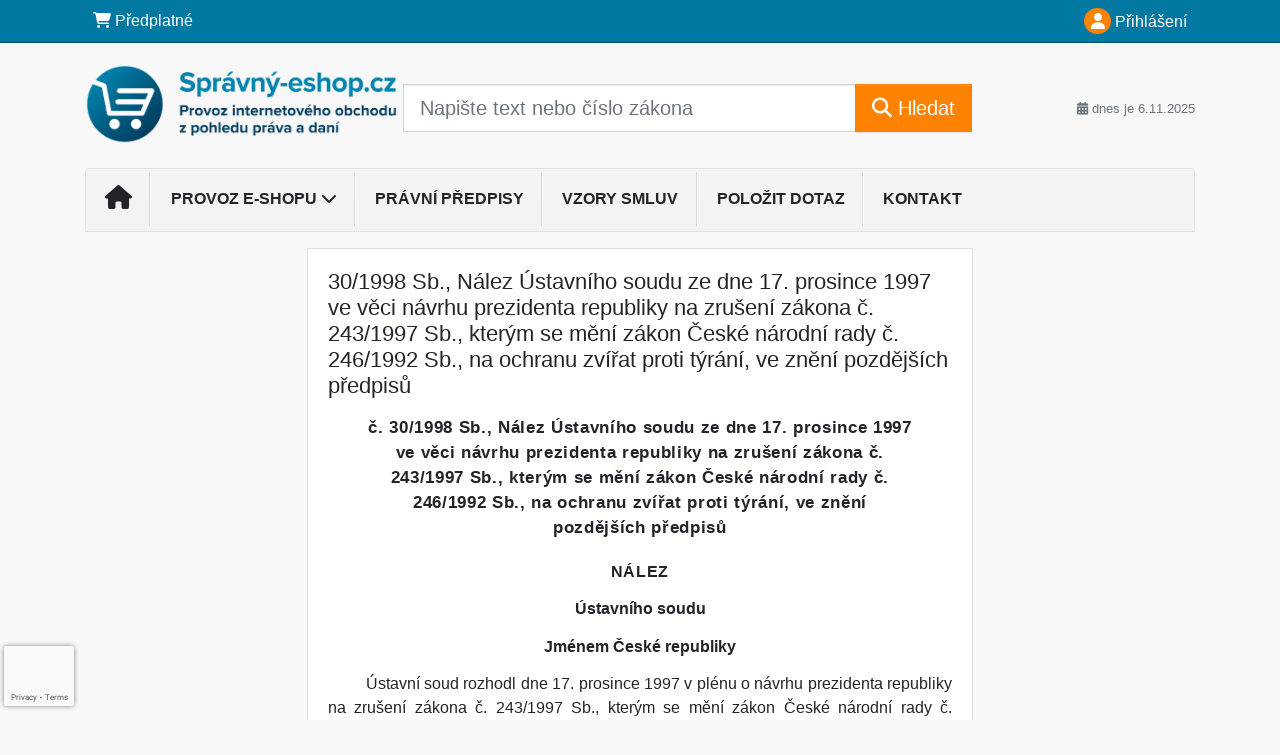

--- FILE ---
content_type: text/html; charset=utf-8
request_url: https://www.google.com/recaptcha/api2/anchor?ar=1&k=6Lc819AmAAAAAF4fYv3dDr0Zb7zNT2a2Cj51YcE9&co=aHR0cHM6Ly93d3cuc3ByYXZueS1lc2hvcC5jejo0NDM.&hl=en&v=naPR4A6FAh-yZLuCX253WaZq&size=invisible&anchor-ms=20000&execute-ms=15000&cb=z9wkatcopirt
body_size: 44997
content:
<!DOCTYPE HTML><html dir="ltr" lang="en"><head><meta http-equiv="Content-Type" content="text/html; charset=UTF-8">
<meta http-equiv="X-UA-Compatible" content="IE=edge">
<title>reCAPTCHA</title>
<style type="text/css">
/* cyrillic-ext */
@font-face {
  font-family: 'Roboto';
  font-style: normal;
  font-weight: 400;
  src: url(//fonts.gstatic.com/s/roboto/v18/KFOmCnqEu92Fr1Mu72xKKTU1Kvnz.woff2) format('woff2');
  unicode-range: U+0460-052F, U+1C80-1C8A, U+20B4, U+2DE0-2DFF, U+A640-A69F, U+FE2E-FE2F;
}
/* cyrillic */
@font-face {
  font-family: 'Roboto';
  font-style: normal;
  font-weight: 400;
  src: url(//fonts.gstatic.com/s/roboto/v18/KFOmCnqEu92Fr1Mu5mxKKTU1Kvnz.woff2) format('woff2');
  unicode-range: U+0301, U+0400-045F, U+0490-0491, U+04B0-04B1, U+2116;
}
/* greek-ext */
@font-face {
  font-family: 'Roboto';
  font-style: normal;
  font-weight: 400;
  src: url(//fonts.gstatic.com/s/roboto/v18/KFOmCnqEu92Fr1Mu7mxKKTU1Kvnz.woff2) format('woff2');
  unicode-range: U+1F00-1FFF;
}
/* greek */
@font-face {
  font-family: 'Roboto';
  font-style: normal;
  font-weight: 400;
  src: url(//fonts.gstatic.com/s/roboto/v18/KFOmCnqEu92Fr1Mu4WxKKTU1Kvnz.woff2) format('woff2');
  unicode-range: U+0370-0377, U+037A-037F, U+0384-038A, U+038C, U+038E-03A1, U+03A3-03FF;
}
/* vietnamese */
@font-face {
  font-family: 'Roboto';
  font-style: normal;
  font-weight: 400;
  src: url(//fonts.gstatic.com/s/roboto/v18/KFOmCnqEu92Fr1Mu7WxKKTU1Kvnz.woff2) format('woff2');
  unicode-range: U+0102-0103, U+0110-0111, U+0128-0129, U+0168-0169, U+01A0-01A1, U+01AF-01B0, U+0300-0301, U+0303-0304, U+0308-0309, U+0323, U+0329, U+1EA0-1EF9, U+20AB;
}
/* latin-ext */
@font-face {
  font-family: 'Roboto';
  font-style: normal;
  font-weight: 400;
  src: url(//fonts.gstatic.com/s/roboto/v18/KFOmCnqEu92Fr1Mu7GxKKTU1Kvnz.woff2) format('woff2');
  unicode-range: U+0100-02BA, U+02BD-02C5, U+02C7-02CC, U+02CE-02D7, U+02DD-02FF, U+0304, U+0308, U+0329, U+1D00-1DBF, U+1E00-1E9F, U+1EF2-1EFF, U+2020, U+20A0-20AB, U+20AD-20C0, U+2113, U+2C60-2C7F, U+A720-A7FF;
}
/* latin */
@font-face {
  font-family: 'Roboto';
  font-style: normal;
  font-weight: 400;
  src: url(//fonts.gstatic.com/s/roboto/v18/KFOmCnqEu92Fr1Mu4mxKKTU1Kg.woff2) format('woff2');
  unicode-range: U+0000-00FF, U+0131, U+0152-0153, U+02BB-02BC, U+02C6, U+02DA, U+02DC, U+0304, U+0308, U+0329, U+2000-206F, U+20AC, U+2122, U+2191, U+2193, U+2212, U+2215, U+FEFF, U+FFFD;
}
/* cyrillic-ext */
@font-face {
  font-family: 'Roboto';
  font-style: normal;
  font-weight: 500;
  src: url(//fonts.gstatic.com/s/roboto/v18/KFOlCnqEu92Fr1MmEU9fCRc4AMP6lbBP.woff2) format('woff2');
  unicode-range: U+0460-052F, U+1C80-1C8A, U+20B4, U+2DE0-2DFF, U+A640-A69F, U+FE2E-FE2F;
}
/* cyrillic */
@font-face {
  font-family: 'Roboto';
  font-style: normal;
  font-weight: 500;
  src: url(//fonts.gstatic.com/s/roboto/v18/KFOlCnqEu92Fr1MmEU9fABc4AMP6lbBP.woff2) format('woff2');
  unicode-range: U+0301, U+0400-045F, U+0490-0491, U+04B0-04B1, U+2116;
}
/* greek-ext */
@font-face {
  font-family: 'Roboto';
  font-style: normal;
  font-weight: 500;
  src: url(//fonts.gstatic.com/s/roboto/v18/KFOlCnqEu92Fr1MmEU9fCBc4AMP6lbBP.woff2) format('woff2');
  unicode-range: U+1F00-1FFF;
}
/* greek */
@font-face {
  font-family: 'Roboto';
  font-style: normal;
  font-weight: 500;
  src: url(//fonts.gstatic.com/s/roboto/v18/KFOlCnqEu92Fr1MmEU9fBxc4AMP6lbBP.woff2) format('woff2');
  unicode-range: U+0370-0377, U+037A-037F, U+0384-038A, U+038C, U+038E-03A1, U+03A3-03FF;
}
/* vietnamese */
@font-face {
  font-family: 'Roboto';
  font-style: normal;
  font-weight: 500;
  src: url(//fonts.gstatic.com/s/roboto/v18/KFOlCnqEu92Fr1MmEU9fCxc4AMP6lbBP.woff2) format('woff2');
  unicode-range: U+0102-0103, U+0110-0111, U+0128-0129, U+0168-0169, U+01A0-01A1, U+01AF-01B0, U+0300-0301, U+0303-0304, U+0308-0309, U+0323, U+0329, U+1EA0-1EF9, U+20AB;
}
/* latin-ext */
@font-face {
  font-family: 'Roboto';
  font-style: normal;
  font-weight: 500;
  src: url(//fonts.gstatic.com/s/roboto/v18/KFOlCnqEu92Fr1MmEU9fChc4AMP6lbBP.woff2) format('woff2');
  unicode-range: U+0100-02BA, U+02BD-02C5, U+02C7-02CC, U+02CE-02D7, U+02DD-02FF, U+0304, U+0308, U+0329, U+1D00-1DBF, U+1E00-1E9F, U+1EF2-1EFF, U+2020, U+20A0-20AB, U+20AD-20C0, U+2113, U+2C60-2C7F, U+A720-A7FF;
}
/* latin */
@font-face {
  font-family: 'Roboto';
  font-style: normal;
  font-weight: 500;
  src: url(//fonts.gstatic.com/s/roboto/v18/KFOlCnqEu92Fr1MmEU9fBBc4AMP6lQ.woff2) format('woff2');
  unicode-range: U+0000-00FF, U+0131, U+0152-0153, U+02BB-02BC, U+02C6, U+02DA, U+02DC, U+0304, U+0308, U+0329, U+2000-206F, U+20AC, U+2122, U+2191, U+2193, U+2212, U+2215, U+FEFF, U+FFFD;
}
/* cyrillic-ext */
@font-face {
  font-family: 'Roboto';
  font-style: normal;
  font-weight: 900;
  src: url(//fonts.gstatic.com/s/roboto/v18/KFOlCnqEu92Fr1MmYUtfCRc4AMP6lbBP.woff2) format('woff2');
  unicode-range: U+0460-052F, U+1C80-1C8A, U+20B4, U+2DE0-2DFF, U+A640-A69F, U+FE2E-FE2F;
}
/* cyrillic */
@font-face {
  font-family: 'Roboto';
  font-style: normal;
  font-weight: 900;
  src: url(//fonts.gstatic.com/s/roboto/v18/KFOlCnqEu92Fr1MmYUtfABc4AMP6lbBP.woff2) format('woff2');
  unicode-range: U+0301, U+0400-045F, U+0490-0491, U+04B0-04B1, U+2116;
}
/* greek-ext */
@font-face {
  font-family: 'Roboto';
  font-style: normal;
  font-weight: 900;
  src: url(//fonts.gstatic.com/s/roboto/v18/KFOlCnqEu92Fr1MmYUtfCBc4AMP6lbBP.woff2) format('woff2');
  unicode-range: U+1F00-1FFF;
}
/* greek */
@font-face {
  font-family: 'Roboto';
  font-style: normal;
  font-weight: 900;
  src: url(//fonts.gstatic.com/s/roboto/v18/KFOlCnqEu92Fr1MmYUtfBxc4AMP6lbBP.woff2) format('woff2');
  unicode-range: U+0370-0377, U+037A-037F, U+0384-038A, U+038C, U+038E-03A1, U+03A3-03FF;
}
/* vietnamese */
@font-face {
  font-family: 'Roboto';
  font-style: normal;
  font-weight: 900;
  src: url(//fonts.gstatic.com/s/roboto/v18/KFOlCnqEu92Fr1MmYUtfCxc4AMP6lbBP.woff2) format('woff2');
  unicode-range: U+0102-0103, U+0110-0111, U+0128-0129, U+0168-0169, U+01A0-01A1, U+01AF-01B0, U+0300-0301, U+0303-0304, U+0308-0309, U+0323, U+0329, U+1EA0-1EF9, U+20AB;
}
/* latin-ext */
@font-face {
  font-family: 'Roboto';
  font-style: normal;
  font-weight: 900;
  src: url(//fonts.gstatic.com/s/roboto/v18/KFOlCnqEu92Fr1MmYUtfChc4AMP6lbBP.woff2) format('woff2');
  unicode-range: U+0100-02BA, U+02BD-02C5, U+02C7-02CC, U+02CE-02D7, U+02DD-02FF, U+0304, U+0308, U+0329, U+1D00-1DBF, U+1E00-1E9F, U+1EF2-1EFF, U+2020, U+20A0-20AB, U+20AD-20C0, U+2113, U+2C60-2C7F, U+A720-A7FF;
}
/* latin */
@font-face {
  font-family: 'Roboto';
  font-style: normal;
  font-weight: 900;
  src: url(//fonts.gstatic.com/s/roboto/v18/KFOlCnqEu92Fr1MmYUtfBBc4AMP6lQ.woff2) format('woff2');
  unicode-range: U+0000-00FF, U+0131, U+0152-0153, U+02BB-02BC, U+02C6, U+02DA, U+02DC, U+0304, U+0308, U+0329, U+2000-206F, U+20AC, U+2122, U+2191, U+2193, U+2212, U+2215, U+FEFF, U+FFFD;
}

</style>
<link rel="stylesheet" type="text/css" href="https://www.gstatic.com/recaptcha/releases/naPR4A6FAh-yZLuCX253WaZq/styles__ltr.css">
<script nonce="Z0dVUKgf32tyd61hc-FDLA" type="text/javascript">window['__recaptcha_api'] = 'https://www.google.com/recaptcha/api2/';</script>
<script type="text/javascript" src="https://www.gstatic.com/recaptcha/releases/naPR4A6FAh-yZLuCX253WaZq/recaptcha__en.js" nonce="Z0dVUKgf32tyd61hc-FDLA">
      
    </script></head>
<body><div id="rc-anchor-alert" class="rc-anchor-alert"></div>
<input type="hidden" id="recaptcha-token" value="[base64]">
<script type="text/javascript" nonce="Z0dVUKgf32tyd61hc-FDLA">
      recaptcha.anchor.Main.init("[\x22ainput\x22,[\x22bgdata\x22,\x22\x22,\[base64]/TChnLEkpOnEoZyxbZCwyMSxSXSwwKSxJKSxmYWxzZSl9Y2F0Y2goaCl7dSgzNzAsZyk/[base64]/[base64]/[base64]/[base64]/[base64]/[base64]/[base64]/[base64]/[base64]/[base64]/[base64]/[base64]/[base64]\x22,\[base64]\\u003d\x22,\x22wq/DgXLDnVbDoD/DmcKrGnPDpS7CnzTDuxVbwq14woVowqDDmAIzwrjCsUhRw6vDtSfCp1fClD3DusKCw4wLw5zDssKHLTjCvnrDkglaAkDDnMOBwrjCjcOEB8KNw5ApwobDiTQ5w4HCtHFdfMKGw6DCrMK6FMKpwowuwozDqMOLWMKVwoDCiC/Cl8OaFWZONCFtw47CljHCksK+woJ2w53ChMKtwofCp8K4w7YBOi4GwoIWwrJVPBoEccKWM1jClwdJWsOuwpwJw6R3wq/CpwjCu8K8IFHDpsKNwqBow4MAHsO4woDCr2Z9B8K4wrJLUlPCtAZ6w5HDpzPDscK/GcKHNsKuB8OOw4sGwp3CtcOlNsOOwoHCkcOjSnUEwog4wq3DusOPVcO5wpVdwoXDlcK+wrs8VXjCqMKUd8OLBMOuZGlnw6V7RWMlwrrDo8Kfwrhpf8KcHMOaDsKBwqDDt07ChyJzw5fDjsOsw5/[base64]/CkMOXVFtEXjrDs3klOsOpG3PCoRoHwrjDj8ObVMK2w4XDr3XCtMKSwoNSwqJZS8KSw7TDosOvw7Bcw53DvcKBwq3DrTPCpDbCl2/Cn8KZw63DhwfCh8OOwq/DjsKaAkQGw6Rbw65fYcOueRLDhcKeajXDpsOKKXDClyTDtsKvCMOUZkQHwp7CpFo6w5UQwqEQwq3CnDLDlMKJPsK/w4keWiIfC8OfW8KlEVDCtHBrw60EbHBXw6zCucK7cEDCrmPCg8KAD2rDusOtZip8A8KSw63CkiRTw73DgMKbw47Clms1W8OOYQ0TSDkZw7IiR0ZTacKGw59GMXZ+XHHDi8K9w7/CtMKcw7t0cAY+woDCmg7ChhXDosO/wrw3M8OBAXp/w5NAMMK1wqw+FsOsw7k+wr3DmFLCgsOWHsOmT8KXPsKcYcKTZ8Oswqw+OibDk3rDlzwSwpZjwpwnLVw6DMKLAsOfCcOAS8OidsOGwonCpU/Ct8KdwrMMXMOFJMKLwpASOsKLSsOHwpnDqRMwwrUAQQPDncKQacOqKMO9wqB5w5XCt8O1NBhed8KUF8ObdsKEBhB0FMKLw7bCjx7DsMO8wrtFO8KhNWAkdMOGwrbCjMO2QsODw6EBB8Oww4wccGnDsVLDmsOOwqhxTMKIw7krHw9lwroxB8OeBcOmw5ABfcK4EQ4Rwp/CncKGwqR6w4DDkcKqCHfCvXDCuVUTO8KGw6sHwrXCv2AuVmo6JXoswqUWOE1yMcOhN2YcDHHCu8KjMcKCwpXDuMOCw4TDmCk8O8KowrbDgR16LcOKw5NmKC3CpS5BSXocw7bDkMOfwqfDtGbDnAV4CMODdkMcwq/[base64]/DqRDCj8KuNMKow58bw4LDtBQNVzTCs8OKCEJlNMO1AQpNEUzDqy/[base64]/[base64]/Cg0PDnynDqDY3egvDv8OmwpUpDsKfw7xwDsOhb8Okw5YTc0bCvALCuWHDh0jDhMOzPSXDpFwxw43DphzCrcO3LFR7w7rCl8OJw5s9w45YBFB1WiRdBcK5w5pqw4E9w6XDuwJKw6Arw6RPwr4/[base64]/CtMO3dMOuJSDDo3hfwrnCrcKnUF5Yw5rCuWkLw6/ClVjDrMONw508D8K0wop6bMOHKkvDjTBBwphOw6ISwq/CjWrDjcKzJ3DCmzTDhBvCginCgVhdwr0/WW/ComHChE8hLcOIw4fDjcKPSS3DnVVyw5jDicO6wrFyDHDDkMKES8KTPsOCw7xjOD7Ch8KqSDzDisKzQXsFScKjw5PDm0jCsMKFw6rCsh/CoiIvw5bDnsKZbMKbw6PCpcKmw6zCqH/[base64]/[base64]/[base64]/w4JBexkcw6ktwqDDjXxZMcOxwoY4wp1QaMOLR8KvwqzDmsK2TEnCpWbCvW/DgMK3dsKFw4I4FHnDsRLCgMOTw4XCsMK1w7jDrS3CjMOSw57DlcOnwqvCncOeM8KxZkA7PhHCgcO9w6PCrj4KVk9UOsOlfkYVwovChCTDksOYwpjCtsOhw5fDiCbDoxolw5DClh/DqUESw5vCjcOUV8KRwoHDssOgw7hNwrgpw5vDiHQawo0Bw7l7VMOSwrTDjcOva8OtwoDCikrCp8K7w4nDm8K3XnjCs8Kcw7oUw55fw7onw4U9w63DrFbCkcK1w4LDhMO+wp7DnsOfwrRUwqbDiRPDmXAAw43Dji/[base64]/CicKpJgM+w5sbLXbDjcKZw6RLe8Oew63Dl2oawr5vw6vCkGzDsGQ9w6PDiQYXOUVtBXVgRsKuwqQnwqoKd8KuwocHwod3XALCrcKow4NkwoZ0FcO+w7rDniMtwqbDuHvDoCBQOHQDw6EIXcKwA8Kgw7g/w5oAEsKXwq7CgmLCpDPChcOPw7bCvsOkdiXDjSzDtwNywqwNw51DLzkAwq7DoMOcI1teRMOLw5JIJ3skwrpVOjTCtXpyVMOGwqkgwrVBFMOpdsKwWx4yw5fChStUCSwgUsOjw4UgcMKOw43Cp2Q/w6XCosOQw51Bw6BvwpXDmsKcwqjCuMO/[base64]/[base64]/Z8KSWMOLwoBuJMKiw6TDrcKQZcObd8OAwpfCpSB6w7pCw7zChMKyOMOqS3/[base64]/DrsK+aVLDucKpYcOgFMO8wpLDvBYzTC1twpLDo8O1w5RCw6bDsk3CsBTDomQSwqLClznDgRbCp34Zw4U4Dlt5wp7DpBvCrcOvw5zCk2rDpsKWCcO9PcK0w5VeV0opw5xCwoUWYBTDhlfCjHLDumzCq2rCpsOoIsOew49xwqDDn0HDlMK3wopywonDqMO/D35oV8OsGcK7wrILwoAOw7gTF1fCnDTCi8OHfDnDvMOOZ2sVw7B9ZsKmw7cmw5F4fHsXw4LDvB/DvjPDpcOUHMOeG3nDmjVRbMKPw6TDsMOPwrbCgBNKdAbDq0zDgsOiw43DpCfCqHnCoMKZQzTDhHLDkkLDuTnDlkzDhMK7wqtcRsKzem/CnkxoJBPDmsKawosqwr0qRcOQwodlwobCpcOZwpE3wrLDssOfw4vDrX/CgAwSwprClXHCvx1BFmBVLXgBwqI/H8OUwrkqw6o2wrzCsgHDkyEXGRNIwozDkcKKEVggwq7DpcOww4TCucKefBDCj8KsWRHCpzTDgQTDr8Ogw6jCuzZ3wrAdSRNROcKKIm/[base64]/[base64]/[base64]/DtnTDl8OxY0oSw7kbw5w0KsK6fBjCsMO8w4jCkyrCv05aw4jDi0TDjBfCnBtNwpTDgMOowrslw5IwfsKEFGXCt8KcMMKrwpXDpTkSwprCpMKxBywQeMO2NGg/ZcOvXDrDtcK9w57DgmVxEzIIw5vDhMOlw5Vuw7fDok3CqGxLwqrCvRVowp4TQBkDaVjCkcK5wozCn8Kww41sPgXDtXhIwrFrU8KTdcKaw4/CiBY6SGvDimXDm1E1w5Q9wqfDnH1/b1txaMK6wotSwpNdw6hIwqfDuxzDuVbCjsKuwpzCqxp+SsOOwprCihJ6M8Oiw47Ds8K0w5jDonjComxZVcOtMsKhNcKHw7vDucKdKSlZwr/CksONU0oNG8K0CCXDvmYlwqJ+V1R0WMOUawfDr3rCi8KsJsOgXCDCpncCScKSV8Kgw5LCvlhIY8OmwpLCq8K4w5PDgCdVw5InKMObwpQXXTrDgxYOKkJmwp0EwpIjOsONOGMFdcKOTBfDv0o6OcOrw7k5wqXCk8OhVsOXwrPDmsK7wpkDNw3Cv8KSwoLCrE/CvFY2w5A0wrJuwqfDvi/Ci8K4FsKxwrwPJ8KWT8K7wrVINsOaw7Nzw5DDkcKqwrHCs3PCqVZ5WMOBw40CICjCvsKfKMKafsOGCCobFQzChsOaWGEIPcO2FcKSw4x/bnrDkkdOOgBZwpZ4w70+V8OnIcOGw6/[base64]/Dti9Ow5NVSzrCgRQBw6ICICHDg8KhwqrDt8KEwrrDsSZvw4TCucOgKMOOw49ew4gtFcOmw4p7KsOtw5/Cu3TCiMOOw4rCuQ8pYsKKwoVLNxfDkMKIPEXDhcOIBUhxfz/DhFPCs1Ftw54De8KlVcOGwr3CucKXAUfDnMOkwpTCgsKSwol0w6F3R8K5wrfCnMK2w6jDlhfCucKuAyByS1XDtsK6wqdmKSYJwoHDkFZuScKCw4Y8Y8KwaWfCvj/CiUnDgGE6Cj3DqcOxw6NKH8KmSzjCkMK/E0NmwpHDpcK1wo7DgnrCmXNcw4cKScKWEsO3ZzQ4wrrCqyLDpsOVGWHDq3VowobDocKYwqIjCMOAS3/CucK1TW7Cn2VIWMO9OsK3wpLDg8KBSsKDL8OtI2F1w7jCtsK+wpvCs8KiET/DrMOSw451D8K5w5PDhMKOw5RxOhHCksK+LBQ9fVbDl8OFw6zDlcKqSEdxK8KQNMKWw4A/[base64]/GMO8WXfDoDvClBfDkkNUI8OtE8KVW8K2PcKBRMKCw4sRPihGKz/DuMO2QDjCo8KFw4HDvE7Dn8O4wr8jGD3DrX3CmWx/wpc/[base64]/[base64]/[base64]/CpcKbw4DCskjCtMKEEcK2JWI2T8KDEcOPw6XDsifCpcKPIcKoFBTCpcKXwrvDs8KpVRvCo8OkWMKvw6AfwobDj8Kew4bCh8ObETzCnn7DjsKYw64Tw5/Cq8KwPjNVEXNVwrHCm2doEgTDm3BSwpPDrcKew7U8BMOOw6d6wq1cw54zfTLDn8Kxwq8pVcKpwoNxWsKywrA8wpzCtCI7C8KUw7fDlcOKw5JBw6zCvAjDsyQzTUtkbUPDmcKNw7ZvZF8hw4jDmMK3w4bCgF/DmsOkcH5iw6vChzFyKcK6wozCpsO1ZcOiWsOwwp7DmgxUAXrDoyDDgcOrwqfDrwLCmsOuIBvCmMOdw4sOAirCsWnDo17DiizCpXIsw6vDsTl+NT1GUcKxFAkHaCbCi8K/[base64]/Cv8KvwpZhwoc6w5bDoBLCjkFPN8KSAixvRxnCscKgDT/CuMKKwoDDpiMEEVfCvMOqwo5uf8OYw4ILwrwPOsOAQjoCOsOow5trYX5CwpUQdMOrw68Mwqt/ScOYeBfDm8Opw5Ydw5HCvsOJCMK+woR2TMKCa2nDpjrCr0vCg0Uow6BYWgUOZULDiF8ADMOZwqYaw5TCl8OUwpjCmXY/[base64]/[base64]/DpXXDnMOywpzDs8KzcAg9w5DCggnDtcKQwp3DqwXCvBsCTW5Cw5vCqhPDlyJsN8O+U8Oxw6koEsOxw47CvMKRPMOeCHYmNgwsa8KbP8KLwoImaE/[base64]/[base64]/CpsOhBMKtNToiw4/Dn8KEw5k9bcO/wpRjN8OLw4cQPcO5w60aXMKTPm1uwoVHw4HDgcKTwoHCn8KXcsOYwprCm0JYw7zCgVHCmcKPZ8KXFMODwo0xWcKnGsKmw5gCbMK/w5TDmcKldUQPw5BYMMOMwpBpwpd4wr7Du0bCgm3ChcOPw6LCn8KvwrPDmRLCssKdwqrCgcKyYsOSYUQ6IVI0PF7Dsn4nw6LCr0XCpcOJWVEMa8KFXwrDpzzCjGTDqsOTOcKHdSjDlcKyZg/[base64]/Du8KYMnfDmsK3w6nCkmvDncO6X8Ogwph/w77Dn3XCtcKOMcKkWHNlCcKewq/[base64]/w4PCjMOdd8K6w7HDksOEw4tVwpI9AT8sw5lhUEhtRw/[base64]/w5LCvw8dcMKNOcORCsK+wq8Gwp4Hw5bDpMOZw53CjhMjfGzCicKXw40Tw6sNN3rDmRnDhcKKDCzDgsODw43Cp8K5w6nDjSYMRTU8w4tZwpDDhcKjwpM7CcOOwpHCnh51woTCnn7DuCfDmMKAw5Ypw6l9YnFvw7ZqFMONwqEifHPCsS/CqHZWw5FYwpVLEk/DtTDDjMKTwrlqNsOKwpLCn8OkcHsmw7h8SDM0w5VQGMKVw75fwqY0wpoReMK+LMKWw6Npei5pKSrCnBZ3cHHDlMK9UMOlZMOFIcKkKVYSw5wtfg/[base64]/w5nDlmxswptmJsOJZHrCuA3CkU9Le2lawrhHwqbCu3diwqxjw61HSwvCp8KPF8OrwpXDjX4WQlxkLx/CvcOIw5jDgsOHw6xYPMKid1F7w4zCkxBww57DjMKYFzLCpcKzwowCOGXCgDBuw5wwwrPCmVINbMO2QUNow5cJC8KBwooJwoNZBcONcMOqw4t6BhLDqHvCn8KQEcKqPcKhEMKFw7fCoMKowro+w73DvmYKwq7DlzPCkDVUw5U0csOIDB/DncK8wrzDrMKsQMKhccONH20OwrJ9woE3FMOTw63DnmvDvgBSLMOUDsKywqzCqMKCwq/CisOHwrXCksKvdcOmPC1vB8K1LE/[base64]/CrSQBwrU3wqFmdsKBV8KFOg/DqANJX8KZwr3CjcK3w6zDuMK5w7nDgArClnrDhMKawpPChMOFw5vDhDHCn8K9K8KCdFTDu8O6wqHDlMOLw7LCn8O0wpglSMKQwplXQ1kowociwpxHUMO7w5HDt1rDl8KCw4bCl8OxEFFSwpYfwpTCmsKWwoljP8K/G0DDj8O5w6LCqsOZw5HCvyLDnCTCucOew4zCtMKVwoUBwrBlPcOWwqoQwo1XdsOewr0SRsOOw4RBcsKiwpI9w5Z2w6fDjybDsAfDoDbCp8OCasKDw4NGw6/Du8OEOcKfNz4NVsK8eUlfS8OIAMKOYMOCO8Owwo3DiVTDiMOUwoTChiLDviJccWDDlisVwqpcw6k3wqHCiALDrzbCr8K8OcORwodkwojDscK9w7jDgWpDb8KxN8KXw7HCp8OdIBFwLwbCpFg1wr7DlkxTw7jCrGrCv1Bfw4FsBEHCkcO/wqctw7zDqH9tHsOBIsKLGsO8VyBCVcKFNMOCw4Bzf1vCk2LDisKtfV9/KDkVwogxN8K+w4M+w5nDlEYaw5/Dug7Cv8Oiw4fDjV7Dmj3Dq0NcwqPDrDEfXsO/C2fCpRLDnMKFw547NTV/[base64]/[base64]/[base64]/wpbCtyjDqXhPw71HasK9DEd9w4bDmMKlwpHCq8Knw6/Ctz1/G8OewozClcKBOxdfw77Ctj0Rw4fChltFw7zDnMOCEUrDqEfCscK6G29ww47ClMONw7YywqbCg8KQwopuw6/DlMK3I1dVTShNNsKJw57DhUIWw5ghHXTDrMORQsOfEsO+QyVGwp3Dmz9cwrbCqRHDjMOqw78Vb8Ogwq5bT8K+K8K/[base64]/[base64]/woc8D25+RXXDgSPCiE50wqjDiH1sUMKRwr7DlcKKwrpwwp9HwofDr8KZwpjCnsONCcK/w7rDvMOzw6ErRjfClsKow53Ch8OyJnzDu8O/woDDkMOKDQbDv0w+wqsKYMO4wrrDmgEbw6QgBsO5cn56XU5jwpTDtmkBKsKYQsKzJlY+c3kPbsKbw6jCvMKVLMKqfC02GiTCpX8zbhTDsMKFwqXCqRvDvWfDi8KJwpjCiT/CmAfDu8O0BMKyB8KDwoTCmsOVP8KNOcKPw7DCtRbCrEjCslgww63Cs8OgMARGwonDsx1ww4E/w4hqwqtQIXQJwoUhw69Paw5mdkPDgkXDicOmKjpNwospTAXCmkwgfMKDJ8O1wrDChAnCsMKuwo7CuMOkcMOETybCkgVKw5/DpEXDl8O0w4AnwovDlMKbEifDsBgWwrPDtwZIeQjDisOCwrgbw6XDtCNfLsK3w7h3wpLDjsK5w43DjVMwwpbChcKOwqpawoB8P8O1w6jCssKkO8OYNcKzwqDCk8K7w7Ndw4PCvsKHw4x6aMK1ZsOPCsO2w6/Cj2zCtMO9DCDDvH/Csw8Rwo3CtMKAXcOgwpcfwp4ueHYVwogXKcKGw5VDI2J0wqwUwoXCkEDDlcKUSVE2w5XDtDJsBcKzwrnDisObw6fCoX7DocOCYCp9w6rDm2JkYcOHwr4Ew5bCpcOYw50/w6xJwp/DsnljVWjCnMO8GVUXw6/CqsOtAyB5w63Dr07Cll0IIj3DrC4gZ0nCkEHDmmRyOl3DjcK/w5TCowrDuVYNB8Ogw7w6EMOqwpIsw4HDgcONOBJ/wpbCo1vDnC3Dim3CmiQpQcOVLcOKwrsHw4HDgwopwqHCr8KPw4DCiSXCuRUQMA/[base64]/CplcCw5DDiQJwYMOUMl9+Rn7CrcOxwp1ObW/DmcOcwrbDhsKHwqckw5bDlsO1w4bCjiDDisKiwq3Dnx7CmsOvw4zDhMOQBmLDisKDCMKVwoIxG8K7LMOnT8K9YFdWwpYxDMKsNXLDkjXDmmHCtcOAXD/CugDCg8OkwoXDqn/[base64]/CqMKrDgJbw6PChhhgKjt/[base64]/Dl8KXwqMAw6EqAyIZwpABdQt6worCo8O/GsKuw7jDosK6w4AOP8KWEA9ew6AUfcKYw6Njw7JOYsOmwrJbw5kfwrXCvMOnHD/DpWjCgsKPw5jCgkBHBMOBw5LCqAgXClTDiXIPw4wZFcO9w40SXX/[base64]/DojExw4PDqsK8wqcEXQfDnDjCmsOsw6Y8w4vDm8KbwqHCmWbCncKXwojCt8Okwq8mTE7DtmnDrgNbMlLDsR8/w4NgwpbCnHjDh1fCq8K+wqXCiRkAwrLCl8KhwpMHZMO9w61PK27DgUAkWcOJw7EKw53Cr8OZwqPDgsOKNjXDm8KRwojChDXCt8KMFsKGw67ClMKlwoHCjyEEJcKIYGp/w5lewqhwwoMww69Gw6rDn10IOsO4wrB5w5NdNjYOwpLDph3DrMKgwqjCmg/[base64]/Cm1MeRmvDksKDZsO1wpkrwrNUKyVUw63CuMK1KMKowqh5woXCh8KUU8OQVg0KwoZmb8ONwojCoR7CoMOMUcOMd1TCoXw0BMO6wocMw5PDlsOce0xEA0BpwoJ+wpwIGcKew5E9wqzCl3FZwpfDjVlawonDm1FrQcO8wrzDt8Kpw6bDpAx4KWjCp8O/fjRvfMKZOTzDhSjDo8OETSfCthAFekHDvSTDicOQwpTDnsKec1bCu3tLwrTDvXg9wobCk8O4wqp/wpPCp3NRWRXDjcOFw6hpG8KYwofDqG3DjcOfdwfCqWRPwq3ClcK1wr4swqQxGcKkIWR6QcKKwqovZcKdS8O4wpfCssOpw7bCox5GI8KqZMK/R0bCslxBw4MvwoUDWsKuwqDDnybClnMtUMKyS8K7woA0H24RLgwGccKqwqzCoD3DuMKFwrPCmXMueis5W0tlw5kdwp/DmH9xw5DDhB3CqUvDl8KZBMO0JMKfwqBGe3zDhMKsdWvDucOZwrvDsBjDs0M8wrDCoiUuwrnDphbDtsOSw4pgwrbDsMOfw65mwqUNwoN3w7g2NcKaV8OWHGnDmcK8FXoLYMK/w6J1w7HDl0/[base64]/[base64]/Cr8KxacO8A8OrbSRowrZhKMKPHGFowo4tw6IGw4DDsMOcwpkMbjzDpMKAw6/[base64]/[base64]/[base64]/DksK6w5wUI8OhIznDvcOww4Ezwq/DlR3DtMOnbcKYIMOPe8K8XAF+w5lPI8OlBWjDiMOiZSfCvEzDoT4tb8KFw6kQwrdNwp1ww7l9wpFww75lLBYAwqFTw4hlXFTCssKuFcKOe8KkDMKRUsOxSH7DngQZw41SXSLCgMO/[base64]/[base64]/H8O1w7AGwp/CpmnCi8OLw5LDrMKzH05if8O/RmrClsOvw7kywqDCmsOlS8KLw5/DqcKQwrw3X8OSw7t9WGDCijs+JsOjw4bDosOow6YoXXvDgn/DlMOEbA7DjSpvQ8KFJFfDksOaUsOaLsO0wqpjIMOyw5rCv8OTwp7DrgofLgzCsAIXw6ozw6MJXcKawqLCp8K1w4E4w6HCkxwpwpzCrsK0wrLDt04LwqtfwoVwIsKkw4jCpxnCiFnCnMOgX8KXw5vDlMKvFcO3wpzCgsO/[base64]/[base64]/DiD0jwoF/woNxwrlcwrvDgnLDhnfCs18Lw6PCr8Olwp3DmRTChMK/w7nDq3fCsh/CoQnDr8ODGWbDrhrCoMOAw5XCgsKcEsKDX8KHLMOzHMO+w6TDnsOYwofCsnMtMhQYTSpuRMKcCsOJw63Dt8KxwqpbwqrDv0IkIsKMaXFSOcOjalVEw5YPwqktEMK/Y8KxJMKGa8OZM8K8w5FNXnrDrMOyw594b8Knwq9Rw5HCj13CkcOSw4DCscKaw4jDiMOFw6JLwpxOYsKtw4R3SE7DvMOjFcOVwpAUwpjDt37ClsKTwpXDswjCrMOVMzEhwprDmk4wAhpbYkxTaCgHw4nChUgoDMK4SsOuLgAHOMKRw6zCl1l5S1/[base64]/ClGVkwr9Fw691w6RBM2TCucOlwrA3ZBE/[base64]/w6bCr8Oww59PwpvCisKNQsOtWsOZFi/DqVPChcKlSHbCqsOtwo3DrsOMI00dEGEDw7RQwqVKw5YVwr1VDBHCs1DDiDHCsGwtT8KOMnsmwp8dw4DCjxTCtsKrwqYiUcOkEwTDl0TDhcKQCw/CsGXCiUISYsORXWcQaUrCksO5wp8Ww6kTdcOxwpnCsnrDncKew6gywrjDtlrDow0hRkjCiVtLVMO+LcKSJsKVUMOiGsKAb17Dn8O7JsKpw4zCj8KkIsKuwqRfDm3Co2rDuSfCnMO3w7t8BHTCsS7Cqkl2wq17w7Zkw6laTnRfwrkvG8Osw4tBwox/BQ/Ct8O/wqzDjcOxwodBR1nDozoON8OWG8OPwoQFwozCrsO4HcKCw5DDhXbCojXCjAzDp23DvsOIV0nDj0U0JkTCtcK0wqbDn8KbwrLCu8OCwofDn0VAZiZXwqbDvxEybHUHIVwWWsKHworChkIvwp/DrG5wwrR5F8KgDsOww7bCs8OXeFrDuMKxPE8cwozDmcOTfxobw4FybMO3wpfDtcOywoMtw5lXw6rCtcKxHMOTC2xJM8OHwrIrw7DCqsOiYsOuwr3CsmzDqMKxdsKtT8K7w6lrw7DDow1Xw5fDusOdw5HDsH/CqcOCaMK2Xl5LOAA4eBtQw4B2Z8KGP8Opw4rChMOKw63DvTTDksKbJFHCjUbCkMOTwodXNTw7wqB0woBBw5LCvsOOw63DpMKZdsOlDHgRw4sPwrlOwr88w7fDnMKEVzLCusKjbGfCqRDDghzDucO1wqDCvsOnc8OzVsOEw6M/LsOsD8OCw4oLUFPDrXjDscOTw5DDmHYdJsKlw6QkVGU5WiQzw5/CrEzCuEQWMH3DoQXDnMK2w7HDocKVw5rCn342wo3DrHvCssO9woXDiCNPw7pGNMO1wpLCiEkKwr/DgcKsw6FewoPDi2fDsE7Dlm/ChcOAwoLDhAHDi8KKX8OmSD/DnsOnQ8KqNFxYccKzcMOKw5bDtcOpe8KbwqbDrsKlQ8O7w7xaw4zDt8K4w5tiC07CgcO8w610H8OZOVjDr8OlER7ChVAYXcO4MFzDmyhICcOgH8OIfcKNbDA6WwxDw6/[base64]/Ds8OFA8KZX8OybwfCgMKRb3bDusKVe3tlAcKhw5DCui/Dp04qZcKjR2/[base64]/DtBMSw7U3QsORAsKAeDLDnyXCjMONwqPDtMKAYT0NB1VGw5VHw5E5w6nCucOCO0LDvMK2wrVtaCZnw4cdwprCnMO7wqUqAcO1w4LDuQfDniteA8OpwoBlGsKhcUbDj8KFwqotwqjCkMKGHC/DncONwrsXw4k0w6bDgCkxV8KgEzRiXUfChsKrORwhwr7ClsKFPsKTw57Cii0dJcKUZsOBw5PClWoRHlzDlDYLecO7F8O0w6MOPgLCr8K9Sx1qAjYzaGF1KMOHYlDDhy/CqXAjwojCi31Mw7QBwqXCqGHCjXVbODvDgMOSTD3DgEkEwp7DnXjCuMKASMKXKllhw5rCjBHCjEttw6TCkcKRAsKQEsOVwrLCvMO7WkUeBULDs8K0RQ/DucOCJMKcdsOJVA3CiQN9wpDDj3zDgWTDvWc5wr/[base64]/YzFeeU5xw7rCvMOQwqlNecK/[base64]/Dh8OFQgYcHQjDsMKpw5ZkD3YVw58PwqTDqsKkd8K6w4cUw5fCjXPDkMKswqDDlsO/RsO0TcO+w4zDp8KsSMK8WsKZwqvDnmHDm2nCshJKEivDgsOYwrTDkDzCv8OXwopEwrHCl0oLw6PDiw8jXMK2fVrDlV3Dnz/DvnzCjMKow5UCX8OvTcOkFMKnE8O4woPCqsK/[base64]/CucKQw5rCncO8wppgw4XDl8KsfylXw5LCgsK4w50yTMOKFyYBw6EkbGrDrsOTw4BARMOrdClzw5zCjGkmWFZiIMO9wrrDrFFAw79yTcK3eMKmwojCh3nDkTXDgcOPCcOJCjzDpMKvwqPChRRRwpRzwrI/K8KmwoYnSxfCont8ayRoCsKIw6bCiR1bD3hOwpnDtsKsX8OEw53DkGPDjhvCiMOgwqddXzVYwrAVOsO4bMO5w7LDjwU/b8Kjw4BrVcO9w7LDhT/DiynCngQFcMO7w7Q1wosEwrNxb1HCjcOgTFk8G8KGVDoowqNTLXXClcKOwocfbcKSw4A3woPDn8Kbw4c1w57CnwLCj8OSwoMvwpHCicKawpMfwrQhA8ONDMK3MGNewrXDgcOLw4LDgWjCjCYlwprDs3caKcKHG1wxwoxcwo9QTk/DoFIHw7QHwrHDl8KYwr7DgypzZsKDwqzCqsKaDcK9KMOVw65LwrDCjMOVOsOAQcOHN8K9SiTDqEoRw7bCocKqw5LDmGfCs8OYw7gyCnrDmVtJw41HUEfCjS7DjcOCen8vZsKnC8Odw43DnWdkw5rDiGI\\u003d\x22],null,[\x22conf\x22,null,\x226Lc819AmAAAAAF4fYv3dDr0Zb7zNT2a2Cj51YcE9\x22,0,null,null,null,1,[21,125,63,73,95,87,41,43,42,83,102,105,109,121],[7241176,649],0,null,null,null,null,0,null,0,null,700,1,null,0,\x22CvkBEg8I8ajhFRgAOgZUOU5CNWISDwjmjuIVGAA6BlFCb29IYxIPCJrO4xUYAToGcWNKRTNkEg8I8M3jFRgBOgZmSVZJaGISDwjiyqA3GAE6BmdMTkNIYxIPCN6/tzcYADoGZWF6dTZkEg8I2NKBMhgAOgZBcTc3dmYSDgi45ZQyGAE6BVFCT0QwEg8I0tuVNxgAOgZmZmFXQWUSDwiV2JQyGAA6BlBxNjBuZBIPCMXziDcYADoGYVhvaWFjEg8IjcqGMhgBOgZPd040dGYSDgiK/Yg3GAA6BU1mSUk0GhwIAxIYHRG78OQ3DrceDv++pQYZxJ0JGZzijAIZ\x22,0,0,null,null,1,null,0,0],\x22https://www.spravny-eshop.cz:443\x22,null,[3,1,1],null,null,null,1,3600,[\x22https://www.google.com/intl/en/policies/privacy/\x22,\x22https://www.google.com/intl/en/policies/terms/\x22],\x228DHfn2LSTVC36C0BjVnE+FGjga8T1cpAeJjfWveN6G0\\u003d\x22,1,0,null,1,1762387401398,0,0,[124],null,[192,105,12],\x22RC-FOA7Dhs_7X07XQ\x22,null,null,null,null,null,\x220dAFcWeA63_SHeY54AJwm6ODj05-ycejSdU9kMli6DLUAaYoCOVMatkk3pb9xv-WE2Lir65G6TzQbaokrpQfAc58Qm-WVPPld6KA\x22,1762470201678]");
    </script></body></html>